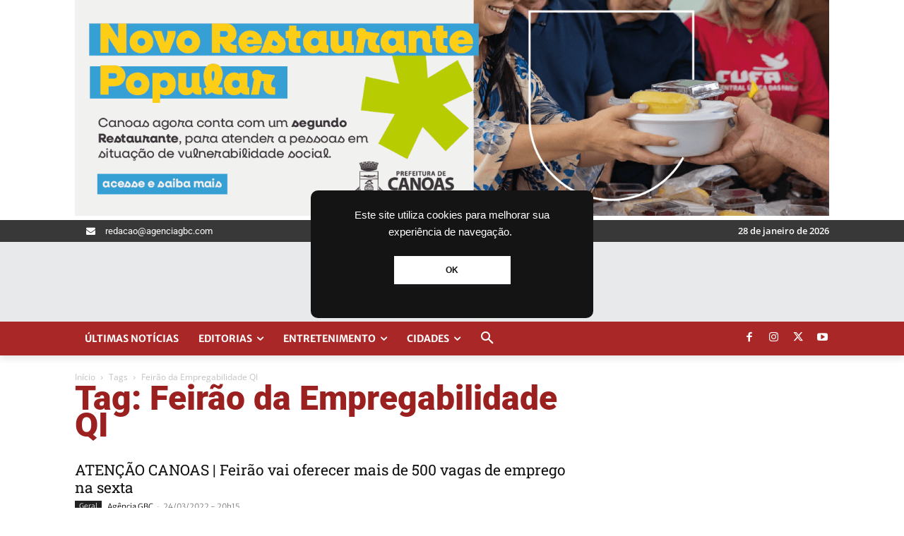

--- FILE ---
content_type: text/html; charset=utf-8
request_url: https://www.google.com/recaptcha/api2/aframe
body_size: 268
content:
<!DOCTYPE HTML><html><head><meta http-equiv="content-type" content="text/html; charset=UTF-8"></head><body><script nonce="UyKQpF8hHcbFJO265DE61w">/** Anti-fraud and anti-abuse applications only. See google.com/recaptcha */ try{var clients={'sodar':'https://pagead2.googlesyndication.com/pagead/sodar?'};window.addEventListener("message",function(a){try{if(a.source===window.parent){var b=JSON.parse(a.data);var c=clients[b['id']];if(c){var d=document.createElement('img');d.src=c+b['params']+'&rc='+(localStorage.getItem("rc::a")?sessionStorage.getItem("rc::b"):"");window.document.body.appendChild(d);sessionStorage.setItem("rc::e",parseInt(sessionStorage.getItem("rc::e")||0)+1);localStorage.setItem("rc::h",'1769614500135');}}}catch(b){}});window.parent.postMessage("_grecaptcha_ready", "*");}catch(b){}</script></body></html>

--- FILE ---
content_type: application/javascript; charset=utf-8
request_url: https://fundingchoicesmessages.google.com/f/AGSKWxWuM2J2VNXGMCebJ9Ixih_l0de6Fq_ghRwpDWOIfow9RjxjPddf0cz7_W_zERaJ8JIQbj-G9w-_W2BdN3UamV58gRK-nh7bplk---XThVKeXNBTK9_IL7UVn9PR4I8zKvy0G5ewPK7NtWolDm7-_eAvhM0QULUtiVDlTCjFXLvd1FwaMtIrKcbAp6m9/_/adw2./livead-.com/im-ad/_adbg2a..swf?2&clicktag=
body_size: -1288
content:
window['06c816f2-e80a-4359-a4a1-0bbbe202f24b'] = true;